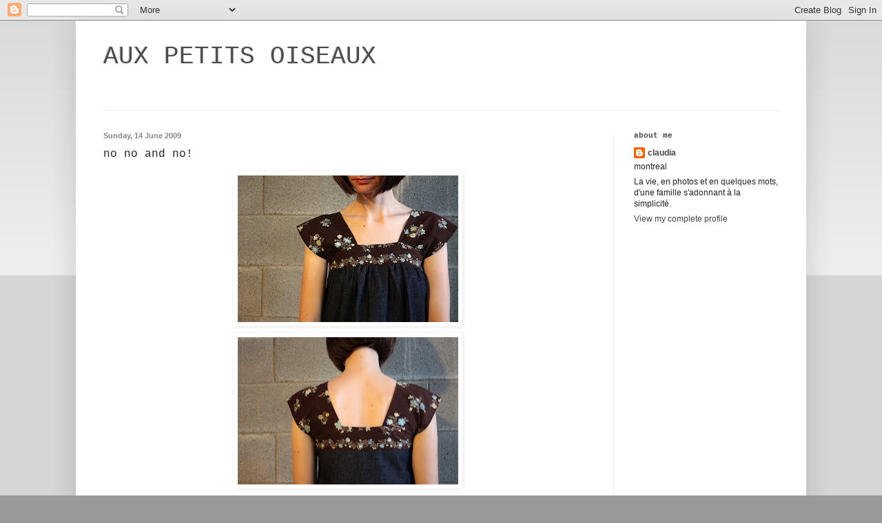

--- FILE ---
content_type: text/html; charset=UTF-8
request_url: https://auxpetitsoiseaux.blogspot.com/2009/06/no-no-and-no.html?showComment=1257994792339
body_size: 13931
content:
<!DOCTYPE html>
<html class='v2' dir='ltr' lang='en-GB'>
<head>
<link href='https://www.blogger.com/static/v1/widgets/335934321-css_bundle_v2.css' rel='stylesheet' type='text/css'/>
<meta content='width=1100' name='viewport'/>
<meta content='text/html; charset=UTF-8' http-equiv='Content-Type'/>
<meta content='blogger' name='generator'/>
<link href='https://auxpetitsoiseaux.blogspot.com/favicon.ico' rel='icon' type='image/x-icon'/>
<link href='http://auxpetitsoiseaux.blogspot.com/2009/06/no-no-and-no.html' rel='canonical'/>
<link rel="alternate" type="application/atom+xml" title="AUX PETITS OISEAUX - Atom" href="https://auxpetitsoiseaux.blogspot.com/feeds/posts/default" />
<link rel="alternate" type="application/rss+xml" title="AUX PETITS OISEAUX - RSS" href="https://auxpetitsoiseaux.blogspot.com/feeds/posts/default?alt=rss" />
<link rel="service.post" type="application/atom+xml" title="AUX PETITS OISEAUX - Atom" href="https://www.blogger.com/feeds/6788067537879713934/posts/default" />

<link rel="alternate" type="application/atom+xml" title="AUX PETITS OISEAUX - Atom" href="https://auxpetitsoiseaux.blogspot.com/feeds/3400634793344177849/comments/default" />
<!--Can't find substitution for tag [blog.ieCssRetrofitLinks]-->
<link href='https://blogger.googleusercontent.com/img/b/R29vZ2xl/AVvXsEguDiBoh_9JDf718CMWTFRpDL5s1DeWg-tdE8mejLJ9CUOrZfcTGEAEpomtQlZMaX75UfxFhd3c5tJCmK0Qb8zP1BfTJjJVm3O9_TP09-PJQIl8plOsUJL7-uuqxxhpRY8SPmEa84od9Qc/s320/3625888358_f6607446c1.jpg' rel='image_src'/>
<meta content='http://auxpetitsoiseaux.blogspot.com/2009/06/no-no-and-no.html' property='og:url'/>
<meta content='no no and no!' property='og:title'/>
<meta content='Why can&#39;t I remember that doing too many things at the same time is not necessarily a good thing.  I start a new job in 1 week (eco-friendly...' property='og:description'/>
<meta content='https://blogger.googleusercontent.com/img/b/R29vZ2xl/AVvXsEguDiBoh_9JDf718CMWTFRpDL5s1DeWg-tdE8mejLJ9CUOrZfcTGEAEpomtQlZMaX75UfxFhd3c5tJCmK0Qb8zP1BfTJjJVm3O9_TP09-PJQIl8plOsUJL7-uuqxxhpRY8SPmEa84od9Qc/w1200-h630-p-k-no-nu/3625888358_f6607446c1.jpg' property='og:image'/>
<title>AUX PETITS OISEAUX: no no and no!</title>
<style id='page-skin-1' type='text/css'><!--
/*
-----------------------------------------------
Blogger Template Style
Name:     Simple
Designer: Blogger
URL:      www.blogger.com
----------------------------------------------- */
/* Content
----------------------------------------------- */
body {
font: normal normal 12px 'Trebuchet MS', Trebuchet, sans-serif;
color: #222222;
background: #999999 none repeat scroll top left;
padding: 0 40px 40px 40px;
}
html body .region-inner {
min-width: 0;
max-width: 100%;
width: auto;
}
h2 {
font-size: 22px;
}
a:link {
text-decoration:none;
color: #444444;
}
a:visited {
text-decoration:none;
color: #888888;
}
a:hover {
text-decoration:underline;
color: #000000;
}
.body-fauxcolumn-outer .fauxcolumn-inner {
background: transparent url(https://resources.blogblog.com/blogblog/data/1kt/simple/body_gradient_tile_light.png) repeat scroll top left;
_background-image: none;
}
.body-fauxcolumn-outer .cap-top {
position: absolute;
z-index: 1;
height: 400px;
width: 100%;
}
.body-fauxcolumn-outer .cap-top .cap-left {
width: 100%;
background: transparent url(https://resources.blogblog.com/blogblog/data/1kt/simple/gradients_light.png) repeat-x scroll top left;
_background-image: none;
}
.content-outer {
-moz-box-shadow: 0 0 40px rgba(0, 0, 0, .15);
-webkit-box-shadow: 0 0 5px rgba(0, 0, 0, .15);
-goog-ms-box-shadow: 0 0 10px #333333;
box-shadow: 0 0 40px rgba(0, 0, 0, .15);
margin-bottom: 1px;
}
.content-inner {
padding: 10px 10px;
}
.content-inner {
background-color: #ffffff;
}
/* Header
----------------------------------------------- */
.header-outer {
background: transparent none repeat-x scroll 0 -400px;
_background-image: none;
}
.Header h1 {
font: normal normal 36px 'Courier New', Courier, FreeMono, monospace;
color: #4c4c4c;
text-shadow: -1px -1px 1px rgba(0, 0, 0, .2);
}
.Header h1 a {
color: #4c4c4c;
}
.Header .description {
font-size: 140%;
color: #888888;
}
.header-inner .Header .titlewrapper {
padding: 22px 30px;
}
.header-inner .Header .descriptionwrapper {
padding: 0 30px;
}
/* Tabs
----------------------------------------------- */
.tabs-inner .section:first-child {
border-top: 1px solid #eeeeee;
}
.tabs-inner .section:first-child ul {
margin-top: -1px;
border-top: 1px solid #eeeeee;
border-left: 0 solid #eeeeee;
border-right: 0 solid #eeeeee;
}
.tabs-inner .widget ul {
background: #f5f5f5 url(https://resources.blogblog.com/blogblog/data/1kt/simple/gradients_light.png) repeat-x scroll 0 -800px;
_background-image: none;
border-bottom: 1px solid #eeeeee;
margin-top: 0;
margin-left: -30px;
margin-right: -30px;
}
.tabs-inner .widget li a {
display: inline-block;
padding: .6em 1em;
font: normal normal 14px 'Courier New', Courier, FreeMono, monospace;
color: #999999;
border-left: 1px solid #ffffff;
border-right: 1px solid #eeeeee;
}
.tabs-inner .widget li:first-child a {
border-left: none;
}
.tabs-inner .widget li.selected a, .tabs-inner .widget li a:hover {
color: #000000;
background-color: #eeeeee;
text-decoration: none;
}
/* Columns
----------------------------------------------- */
.main-outer {
border-top: 0 solid #eeeeee;
}
.fauxcolumn-left-outer .fauxcolumn-inner {
border-right: 1px solid #eeeeee;
}
.fauxcolumn-right-outer .fauxcolumn-inner {
border-left: 1px solid #eeeeee;
}
/* Headings
----------------------------------------------- */
div.widget > h2,
div.widget h2.title {
margin: 0 0 1em 0;
font: normal bold 11px 'Courier New', Courier, FreeMono, monospace;
color: #444444;
}
/* Widgets
----------------------------------------------- */
.widget .zippy {
color: #999999;
text-shadow: 2px 2px 1px rgba(0, 0, 0, .1);
}
.widget .popular-posts ul {
list-style: none;
}
/* Posts
----------------------------------------------- */
h2.date-header {
font: normal bold 11px Arial, Tahoma, Helvetica, FreeSans, sans-serif;
}
.date-header span {
background-color: transparent;
color: #888888;
padding: inherit;
letter-spacing: inherit;
margin: inherit;
}
.main-inner {
padding-top: 30px;
padding-bottom: 30px;
}
.main-inner .column-center-inner {
padding: 0 15px;
}
.main-inner .column-center-inner .section {
margin: 0 15px;
}
.post {
margin: 0 0 25px 0;
}
h3.post-title, .comments h4 {
font: normal normal 16px 'Courier New', Courier, FreeMono, monospace;
margin: .75em 0 0;
}
.post-body {
font-size: 110%;
line-height: 1.4;
position: relative;
}
.post-body img, .post-body .tr-caption-container, .Profile img, .Image img,
.BlogList .item-thumbnail img {
padding: 2px;
background: #ffffff;
border: 1px solid #ffffff;
-moz-box-shadow: 1px 1px 5px rgba(0, 0, 0, .1);
-webkit-box-shadow: 1px 1px 5px rgba(0, 0, 0, .1);
box-shadow: 1px 1px 5px rgba(0, 0, 0, .1);
}
.post-body img, .post-body .tr-caption-container {
padding: 5px;
}
.post-body .tr-caption-container {
color: #222222;
}
.post-body .tr-caption-container img {
padding: 0;
background: transparent;
border: none;
-moz-box-shadow: 0 0 0 rgba(0, 0, 0, .1);
-webkit-box-shadow: 0 0 0 rgba(0, 0, 0, .1);
box-shadow: 0 0 0 rgba(0, 0, 0, .1);
}
.post-header {
margin: 0 0 1.5em;
line-height: 1.6;
font-size: 90%;
}
.post-footer {
margin: 20px -2px 0;
padding: 5px 10px;
color: #666666;
background-color: #f9f9f9;
border-bottom: 1px solid #eeeeee;
line-height: 1.6;
font-size: 90%;
}
#comments .comment-author {
padding-top: 1.5em;
border-top: 1px solid #eeeeee;
background-position: 0 1.5em;
}
#comments .comment-author:first-child {
padding-top: 0;
border-top: none;
}
.avatar-image-container {
margin: .2em 0 0;
}
#comments .avatar-image-container img {
border: 1px solid #ffffff;
}
/* Comments
----------------------------------------------- */
.comments .comments-content .icon.blog-author {
background-repeat: no-repeat;
background-image: url([data-uri]);
}
.comments .comments-content .loadmore a {
border-top: 1px solid #999999;
border-bottom: 1px solid #999999;
}
.comments .comment-thread.inline-thread {
background-color: #f9f9f9;
}
.comments .continue {
border-top: 2px solid #999999;
}
/* Accents
---------------------------------------------- */
.section-columns td.columns-cell {
border-left: 1px solid #eeeeee;
}
.blog-pager {
background: transparent none no-repeat scroll top center;
}
.blog-pager-older-link, .home-link,
.blog-pager-newer-link {
background-color: #ffffff;
padding: 5px;
}
.footer-outer {
border-top: 0 dashed #bbbbbb;
}
/* Mobile
----------------------------------------------- */
body.mobile  {
background-size: auto;
}
.mobile .body-fauxcolumn-outer {
background: transparent none repeat scroll top left;
}
.mobile .body-fauxcolumn-outer .cap-top {
background-size: 100% auto;
}
.mobile .content-outer {
-webkit-box-shadow: 0 0 3px rgba(0, 0, 0, .15);
box-shadow: 0 0 3px rgba(0, 0, 0, .15);
}
.mobile .tabs-inner .widget ul {
margin-left: 0;
margin-right: 0;
}
.mobile .post {
margin: 0;
}
.mobile .main-inner .column-center-inner .section {
margin: 0;
}
.mobile .date-header span {
padding: 0.1em 10px;
margin: 0 -10px;
}
.mobile h3.post-title {
margin: 0;
}
.mobile .blog-pager {
background: transparent none no-repeat scroll top center;
}
.mobile .footer-outer {
border-top: none;
}
.mobile .main-inner, .mobile .footer-inner {
background-color: #ffffff;
}
.mobile-index-contents {
color: #222222;
}
.mobile-link-button {
background-color: #444444;
}
.mobile-link-button a:link, .mobile-link-button a:visited {
color: #ffffff;
}
.mobile .tabs-inner .section:first-child {
border-top: none;
}
.mobile .tabs-inner .PageList .widget-content {
background-color: #eeeeee;
color: #000000;
border-top: 1px solid #eeeeee;
border-bottom: 1px solid #eeeeee;
}
.mobile .tabs-inner .PageList .widget-content .pagelist-arrow {
border-left: 1px solid #eeeeee;
}

--></style>
<style id='template-skin-1' type='text/css'><!--
body {
min-width: 1060px;
}
.content-outer, .content-fauxcolumn-outer, .region-inner {
min-width: 1060px;
max-width: 1060px;
_width: 1060px;
}
.main-inner .columns {
padding-left: 0px;
padding-right: 270px;
}
.main-inner .fauxcolumn-center-outer {
left: 0px;
right: 270px;
/* IE6 does not respect left and right together */
_width: expression(this.parentNode.offsetWidth -
parseInt("0px") -
parseInt("270px") + 'px');
}
.main-inner .fauxcolumn-left-outer {
width: 0px;
}
.main-inner .fauxcolumn-right-outer {
width: 270px;
}
.main-inner .column-left-outer {
width: 0px;
right: 100%;
margin-left: -0px;
}
.main-inner .column-right-outer {
width: 270px;
margin-right: -270px;
}
#layout {
min-width: 0;
}
#layout .content-outer {
min-width: 0;
width: 800px;
}
#layout .region-inner {
min-width: 0;
width: auto;
}
body#layout div.add_widget {
padding: 8px;
}
body#layout div.add_widget a {
margin-left: 32px;
}
--></style>
<link href='https://www.blogger.com/dyn-css/authorization.css?targetBlogID=6788067537879713934&amp;zx=7a4d7f56-f1dc-4c55-93f7-64efb1866b75' media='none' onload='if(media!=&#39;all&#39;)media=&#39;all&#39;' rel='stylesheet'/><noscript><link href='https://www.blogger.com/dyn-css/authorization.css?targetBlogID=6788067537879713934&amp;zx=7a4d7f56-f1dc-4c55-93f7-64efb1866b75' rel='stylesheet'/></noscript>
<meta name='google-adsense-platform-account' content='ca-host-pub-1556223355139109'/>
<meta name='google-adsense-platform-domain' content='blogspot.com'/>

</head>
<body class='loading variant-pale'>
<div class='navbar section' id='navbar' name='Navbar'><div class='widget Navbar' data-version='1' id='Navbar1'><script type="text/javascript">
    function setAttributeOnload(object, attribute, val) {
      if(window.addEventListener) {
        window.addEventListener('load',
          function(){ object[attribute] = val; }, false);
      } else {
        window.attachEvent('onload', function(){ object[attribute] = val; });
      }
    }
  </script>
<div id="navbar-iframe-container"></div>
<script type="text/javascript" src="https://apis.google.com/js/platform.js"></script>
<script type="text/javascript">
      gapi.load("gapi.iframes:gapi.iframes.style.bubble", function() {
        if (gapi.iframes && gapi.iframes.getContext) {
          gapi.iframes.getContext().openChild({
              url: 'https://www.blogger.com/navbar/6788067537879713934?po\x3d3400634793344177849\x26origin\x3dhttps://auxpetitsoiseaux.blogspot.com',
              where: document.getElementById("navbar-iframe-container"),
              id: "navbar-iframe"
          });
        }
      });
    </script><script type="text/javascript">
(function() {
var script = document.createElement('script');
script.type = 'text/javascript';
script.src = '//pagead2.googlesyndication.com/pagead/js/google_top_exp.js';
var head = document.getElementsByTagName('head')[0];
if (head) {
head.appendChild(script);
}})();
</script>
</div></div>
<div class='body-fauxcolumns'>
<div class='fauxcolumn-outer body-fauxcolumn-outer'>
<div class='cap-top'>
<div class='cap-left'></div>
<div class='cap-right'></div>
</div>
<div class='fauxborder-left'>
<div class='fauxborder-right'></div>
<div class='fauxcolumn-inner'>
</div>
</div>
<div class='cap-bottom'>
<div class='cap-left'></div>
<div class='cap-right'></div>
</div>
</div>
</div>
<div class='content'>
<div class='content-fauxcolumns'>
<div class='fauxcolumn-outer content-fauxcolumn-outer'>
<div class='cap-top'>
<div class='cap-left'></div>
<div class='cap-right'></div>
</div>
<div class='fauxborder-left'>
<div class='fauxborder-right'></div>
<div class='fauxcolumn-inner'>
</div>
</div>
<div class='cap-bottom'>
<div class='cap-left'></div>
<div class='cap-right'></div>
</div>
</div>
</div>
<div class='content-outer'>
<div class='content-cap-top cap-top'>
<div class='cap-left'></div>
<div class='cap-right'></div>
</div>
<div class='fauxborder-left content-fauxborder-left'>
<div class='fauxborder-right content-fauxborder-right'></div>
<div class='content-inner'>
<header>
<div class='header-outer'>
<div class='header-cap-top cap-top'>
<div class='cap-left'></div>
<div class='cap-right'></div>
</div>
<div class='fauxborder-left header-fauxborder-left'>
<div class='fauxborder-right header-fauxborder-right'></div>
<div class='region-inner header-inner'>
<div class='header section' id='header' name='Header'><div class='widget Header' data-version='1' id='Header1'>
<div id='header-inner'>
<div class='titlewrapper'>
<h1 class='title'>
<a href='https://auxpetitsoiseaux.blogspot.com/'>
AUX PETITS OISEAUX
</a>
</h1>
</div>
<div class='descriptionwrapper'>
<p class='description'><span>
</span></p>
</div>
</div>
</div></div>
</div>
</div>
<div class='header-cap-bottom cap-bottom'>
<div class='cap-left'></div>
<div class='cap-right'></div>
</div>
</div>
</header>
<div class='tabs-outer'>
<div class='tabs-cap-top cap-top'>
<div class='cap-left'></div>
<div class='cap-right'></div>
</div>
<div class='fauxborder-left tabs-fauxborder-left'>
<div class='fauxborder-right tabs-fauxborder-right'></div>
<div class='region-inner tabs-inner'>
<div class='tabs no-items section' id='crosscol' name='Cross-column'></div>
<div class='tabs no-items section' id='crosscol-overflow' name='Cross-Column 2'></div>
</div>
</div>
<div class='tabs-cap-bottom cap-bottom'>
<div class='cap-left'></div>
<div class='cap-right'></div>
</div>
</div>
<div class='main-outer'>
<div class='main-cap-top cap-top'>
<div class='cap-left'></div>
<div class='cap-right'></div>
</div>
<div class='fauxborder-left main-fauxborder-left'>
<div class='fauxborder-right main-fauxborder-right'></div>
<div class='region-inner main-inner'>
<div class='columns fauxcolumns'>
<div class='fauxcolumn-outer fauxcolumn-center-outer'>
<div class='cap-top'>
<div class='cap-left'></div>
<div class='cap-right'></div>
</div>
<div class='fauxborder-left'>
<div class='fauxborder-right'></div>
<div class='fauxcolumn-inner'>
</div>
</div>
<div class='cap-bottom'>
<div class='cap-left'></div>
<div class='cap-right'></div>
</div>
</div>
<div class='fauxcolumn-outer fauxcolumn-left-outer'>
<div class='cap-top'>
<div class='cap-left'></div>
<div class='cap-right'></div>
</div>
<div class='fauxborder-left'>
<div class='fauxborder-right'></div>
<div class='fauxcolumn-inner'>
</div>
</div>
<div class='cap-bottom'>
<div class='cap-left'></div>
<div class='cap-right'></div>
</div>
</div>
<div class='fauxcolumn-outer fauxcolumn-right-outer'>
<div class='cap-top'>
<div class='cap-left'></div>
<div class='cap-right'></div>
</div>
<div class='fauxborder-left'>
<div class='fauxborder-right'></div>
<div class='fauxcolumn-inner'>
</div>
</div>
<div class='cap-bottom'>
<div class='cap-left'></div>
<div class='cap-right'></div>
</div>
</div>
<!-- corrects IE6 width calculation -->
<div class='columns-inner'>
<div class='column-center-outer'>
<div class='column-center-inner'>
<div class='main section' id='main' name='Main'><div class='widget Blog' data-version='1' id='Blog1'>
<div class='blog-posts hfeed'>

          <div class="date-outer">
        
<h2 class='date-header'><span>Sunday, 14 June 2009</span></h2>

          <div class="date-posts">
        
<div class='post-outer'>
<div class='post hentry uncustomized-post-template' itemprop='blogPost' itemscope='itemscope' itemtype='http://schema.org/BlogPosting'>
<meta content='https://blogger.googleusercontent.com/img/b/R29vZ2xl/AVvXsEguDiBoh_9JDf718CMWTFRpDL5s1DeWg-tdE8mejLJ9CUOrZfcTGEAEpomtQlZMaX75UfxFhd3c5tJCmK0Qb8zP1BfTJjJVm3O9_TP09-PJQIl8plOsUJL7-uuqxxhpRY8SPmEa84od9Qc/s320/3625888358_f6607446c1.jpg' itemprop='image_url'/>
<meta content='6788067537879713934' itemprop='blogId'/>
<meta content='3400634793344177849' itemprop='postId'/>
<a name='3400634793344177849'></a>
<h3 class='post-title entry-title' itemprop='name'>
no no and no!
</h3>
<div class='post-header'>
<div class='post-header-line-1'></div>
</div>
<div class='post-body entry-content' id='post-body-3400634793344177849' itemprop='description articleBody'>
<a href="https://blogger.googleusercontent.com/img/b/R29vZ2xl/AVvXsEguDiBoh_9JDf718CMWTFRpDL5s1DeWg-tdE8mejLJ9CUOrZfcTGEAEpomtQlZMaX75UfxFhd3c5tJCmK0Qb8zP1BfTJjJVm3O9_TP09-PJQIl8plOsUJL7-uuqxxhpRY8SPmEa84od9Qc/s1600-h/3625888358_f6607446c1.jpg" onblur="try {parent.deselectBloggerImageGracefully();} catch(e) {}"><img alt="" border="0" id="BLOGGER_PHOTO_ID_5347335692671421954" src="https://blogger.googleusercontent.com/img/b/R29vZ2xl/AVvXsEguDiBoh_9JDf718CMWTFRpDL5s1DeWg-tdE8mejLJ9CUOrZfcTGEAEpomtQlZMaX75UfxFhd3c5tJCmK0Qb8zP1BfTJjJVm3O9_TP09-PJQIl8plOsUJL7-uuqxxhpRY8SPmEa84od9Qc/s320/3625888358_f6607446c1.jpg" style="margin: 0px auto 10px; display: block; text-align: center; cursor: pointer; width: 320px; height: 213px;" /></a><a href="https://blogger.googleusercontent.com/img/b/R29vZ2xl/AVvXsEhE29cnVNNSkWOcJOmnX36r7JxvPDzFUwM4JNujPqR7JbBkPdEPZg_wwHOA81KkxYq0yoFSmdY8ptYb7RR5yyig4WTorghfNA7Rgzygs8R0ATIeZfpDCtMMapPHBBSMoPqkv5EJbeZP2xU/s1600-h/3625888380_51cbc3860f_b.jpg" onblur="try {parent.deselectBloggerImageGracefully();} catch(e) {}"><img alt="" border="0" id="BLOGGER_PHOTO_ID_5347335797489976930" src="https://blogger.googleusercontent.com/img/b/R29vZ2xl/AVvXsEhE29cnVNNSkWOcJOmnX36r7JxvPDzFUwM4JNujPqR7JbBkPdEPZg_wwHOA81KkxYq0yoFSmdY8ptYb7RR5yyig4WTorghfNA7Rgzygs8R0ATIeZfpDCtMMapPHBBSMoPqkv5EJbeZP2xU/s320/3625888380_51cbc3860f_b.jpg" style="margin: 0px auto 10px; display: block; text-align: center; cursor: pointer; width: 320px; height: 214px;" /></a>Why can't I remember that doing too many things at the same time is not necessarily a good thing.  I start a new job in 1 week (eco-friendly event planner...I'm uber happy!) and I'm moving in a new condo in 2 weeks (hello...also uber happy!). So the "Oh, I should totally make clothes (I don't even know what I'm doing most of the time) and sell it on Etsy" is not a great idea! Instead, I will make clothes for me because, lets face it, it's important to look cute in front of new co-workers and neighbours! Have a lovely week :)<br /><br /><a href="https://blogger.googleusercontent.com/img/b/R29vZ2xl/AVvXsEii_ROt3175NX9G3iAQYU4DUksATj3AW3A0yOEt8qU4QbmZRxXLKfSgYq18Yh55s9LPlhJz0r6qblSMp1waifnJtbBSCh7KsG-qGozpUJuWvU1QP1OAuEWVAvkxMLooMC5NO5E05-f5YoA/s1600-h/3625888460_3782761bc0_b.jpg" onblur="try {parent.deselectBloggerImageGracefully();} catch(e) {}"><img alt="" border="0" id="BLOGGER_PHOTO_ID_5347335970194313378" src="https://blogger.googleusercontent.com/img/b/R29vZ2xl/AVvXsEii_ROt3175NX9G3iAQYU4DUksATj3AW3A0yOEt8qU4QbmZRxXLKfSgYq18Yh55s9LPlhJz0r6qblSMp1waifnJtbBSCh7KsG-qGozpUJuWvU1QP1OAuEWVAvkxMLooMC5NO5E05-f5YoA/s320/3625888460_3782761bc0_b.jpg" style="margin: 0px auto 10px; display: block; text-align: center; cursor: pointer; width: 214px; height: 320px;" /></a>
<div style='clear: both;'></div>
</div>
<div class='post-footer'>
<div class='post-footer-line post-footer-line-1'>
<span class='post-author vcard'>
Posted by
<span class='fn' itemprop='author' itemscope='itemscope' itemtype='http://schema.org/Person'>
<meta content='https://www.blogger.com/profile/02640989046358711652' itemprop='url'/>
<a class='g-profile' href='https://www.blogger.com/profile/02640989046358711652' rel='author' title='author profile'>
<span itemprop='name'>claudia</span>
</a>
</span>
</span>
<span class='post-timestamp'>
at
<meta content='http://auxpetitsoiseaux.blogspot.com/2009/06/no-no-and-no.html' itemprop='url'/>
<a class='timestamp-link' href='https://auxpetitsoiseaux.blogspot.com/2009/06/no-no-and-no.html' rel='bookmark' title='permanent link'><abbr class='published' itemprop='datePublished' title='2009-06-14T19:48:00-04:00'>19:48</abbr></a>
</span>
<span class='post-comment-link'>
</span>
<span class='post-icons'>
</span>
<div class='post-share-buttons goog-inline-block'>
</div>
</div>
<div class='post-footer-line post-footer-line-2'>
<span class='post-labels'>
</span>
</div>
<div class='post-footer-line post-footer-line-3'>
<span class='post-location'>
</span>
</div>
</div>
</div>
<div class='comments' id='comments'>
<a name='comments'></a>
<h4>32 comments:</h4>
<div id='Blog1_comments-block-wrapper'>
<dl class='' id='comments-block'>
<dt class='comment-author anon-comment-icon' id='c5461011484939972328'>
<a name='c5461011484939972328'></a>
Anonymous
said...
</dt>
<dd class='comment-body' id='Blog1_cmt-5461011484939972328'>
<p>
oh claudia!<br />this dress is so awesome!<br />and... i say... yes yes yes!  you make beautiful things for you!  it&#39;s so much more fun!<br />good luck with the new job... it sounds so great... and good luck with the move!  <br />(all the more reason to head north!)<br />have a great week lovely lady!
</p>
</dd>
<dd class='comment-footer'>
<span class='comment-timestamp'>
<a href='https://auxpetitsoiseaux.blogspot.com/2009/06/no-no-and-no.html?showComment=1245028397703#c5461011484939972328' title='comment permalink'>
14 June 2009 at 21:13
</a>
<span class='item-control blog-admin pid-1239787037'>
<a class='comment-delete' href='https://www.blogger.com/comment/delete/6788067537879713934/5461011484939972328' title='Delete Comment'>
<img src='https://resources.blogblog.com/img/icon_delete13.gif'/>
</a>
</span>
</span>
</dd>
<dt class='comment-author blogger-comment-icon' id='c82810830127987518'>
<a name='c82810830127987518'></a>
<a href='https://www.blogger.com/profile/16560665846881421679' rel='nofollow'>Di</a>
said...
</dt>
<dd class='comment-body' id='Blog1_cmt-82810830127987518'>
<p>
Great dress!! I am so glad you&#39;ve found a job - good luck with it! It sounds just up your street!
</p>
</dd>
<dd class='comment-footer'>
<span class='comment-timestamp'>
<a href='https://auxpetitsoiseaux.blogspot.com/2009/06/no-no-and-no.html?showComment=1245048817429#c82810830127987518' title='comment permalink'>
15 June 2009 at 02:53
</a>
<span class='item-control blog-admin pid-1069141572'>
<a class='comment-delete' href='https://www.blogger.com/comment/delete/6788067537879713934/82810830127987518' title='Delete Comment'>
<img src='https://resources.blogblog.com/img/icon_delete13.gif'/>
</a>
</span>
</span>
</dd>
<dt class='comment-author anon-comment-icon' id='c324896313857221266'>
<a name='c324896313857221266'></a>
<a href='http://sogirly.canalblog.com/' rel='nofollow'>sogirly</a>
said...
</dt>
<dd class='comment-body' id='Blog1_cmt-324896313857221266'>
<p>
What a nice dress !
</p>
</dd>
<dd class='comment-footer'>
<span class='comment-timestamp'>
<a href='https://auxpetitsoiseaux.blogspot.com/2009/06/no-no-and-no.html?showComment=1245048908011#c324896313857221266' title='comment permalink'>
15 June 2009 at 02:55
</a>
<span class='item-control blog-admin pid-1239787037'>
<a class='comment-delete' href='https://www.blogger.com/comment/delete/6788067537879713934/324896313857221266' title='Delete Comment'>
<img src='https://resources.blogblog.com/img/icon_delete13.gif'/>
</a>
</span>
</span>
</dd>
<dt class='comment-author blogger-comment-icon' id='c3446770734722526595'>
<a name='c3446770734722526595'></a>
<a href='https://www.blogger.com/profile/11723377593068712400' rel='nofollow'>Ali</a>
said...
</dt>
<dd class='comment-body' id='Blog1_cmt-3446770734722526595'>
<p>
And cute you certainly do look. Good luck with the new job. And I&#39;m sure the move will go great.
</p>
</dd>
<dd class='comment-footer'>
<span class='comment-timestamp'>
<a href='https://auxpetitsoiseaux.blogspot.com/2009/06/no-no-and-no.html?showComment=1245059894963#c3446770734722526595' title='comment permalink'>
15 June 2009 at 05:58
</a>
<span class='item-control blog-admin pid-925926371'>
<a class='comment-delete' href='https://www.blogger.com/comment/delete/6788067537879713934/3446770734722526595' title='Delete Comment'>
<img src='https://resources.blogblog.com/img/icon_delete13.gif'/>
</a>
</span>
</span>
</dd>
<dt class='comment-author blogger-comment-icon' id='c3287739621078997624'>
<a name='c3287739621078997624'></a>
<a href='https://www.blogger.com/profile/17465136896883390953' rel='nofollow'>Marina</a>
said...
</dt>
<dd class='comment-body' id='Blog1_cmt-3287739621078997624'>
<p>
Awesome dress Claudia.  I love it (and the last one you made as well, in the Nani Iro, I think?)
</p>
</dd>
<dd class='comment-footer'>
<span class='comment-timestamp'>
<a href='https://auxpetitsoiseaux.blogspot.com/2009/06/no-no-and-no.html?showComment=1245068082206#c3287739621078997624' title='comment permalink'>
15 June 2009 at 08:14
</a>
<span class='item-control blog-admin pid-1337190003'>
<a class='comment-delete' href='https://www.blogger.com/comment/delete/6788067537879713934/3287739621078997624' title='Delete Comment'>
<img src='https://resources.blogblog.com/img/icon_delete13.gif'/>
</a>
</span>
</span>
</dd>
<dt class='comment-author blogger-comment-icon' id='c4475348541825131662'>
<a name='c4475348541825131662'></a>
<a href='https://www.blogger.com/profile/12057986239127486856' rel='nofollow'>Not Available</a>
said...
</dt>
<dd class='comment-body' id='Blog1_cmt-4475348541825131662'>
<p>
I went home empty-handed yesterday after a depressing afternoon spent trying to find something adorable to wear this summer. That pic just confirmed my suspicions &#8212; I must make myself something. Cool pattern &#8212; love the colour you picked for the top part.<br /><br />Congrats on finding a cool job too &#8212; sounds right up your alley!
</p>
</dd>
<dd class='comment-footer'>
<span class='comment-timestamp'>
<a href='https://auxpetitsoiseaux.blogspot.com/2009/06/no-no-and-no.html?showComment=1245073246089#c4475348541825131662' title='comment permalink'>
15 June 2009 at 09:40
</a>
<span class='item-control blog-admin pid-353131974'>
<a class='comment-delete' href='https://www.blogger.com/comment/delete/6788067537879713934/4475348541825131662' title='Delete Comment'>
<img src='https://resources.blogblog.com/img/icon_delete13.gif'/>
</a>
</span>
</span>
</dd>
<dt class='comment-author blogger-comment-icon' id='c1506834289777728882'>
<a name='c1506834289777728882'></a>
<a href='https://www.blogger.com/profile/09469925687561484248' rel='nofollow'>sew nancy</a>
said...
</dt>
<dd class='comment-body' id='Blog1_cmt-1506834289777728882'>
<p>
yes, much more fun<br />love the dress too
</p>
</dd>
<dd class='comment-footer'>
<span class='comment-timestamp'>
<a href='https://auxpetitsoiseaux.blogspot.com/2009/06/no-no-and-no.html?showComment=1245075129190#c1506834289777728882' title='comment permalink'>
15 June 2009 at 10:12
</a>
<span class='item-control blog-admin pid-2088397799'>
<a class='comment-delete' href='https://www.blogger.com/comment/delete/6788067537879713934/1506834289777728882' title='Delete Comment'>
<img src='https://resources.blogblog.com/img/icon_delete13.gif'/>
</a>
</span>
</span>
</dd>
<dt class='comment-author blogger-comment-icon' id='c4976380949701715350'>
<a name='c4976380949701715350'></a>
<a href='https://www.blogger.com/profile/17388361939586915086' rel='nofollow'>Hannah Elise</a>
said...
</dt>
<dd class='comment-body' id='Blog1_cmt-4976380949701715350'>
<p>
Your new dress looks darling + good luck with the new job(it does sound fun)!
</p>
</dd>
<dd class='comment-footer'>
<span class='comment-timestamp'>
<a href='https://auxpetitsoiseaux.blogspot.com/2009/06/no-no-and-no.html?showComment=1245096209142#c4976380949701715350' title='comment permalink'>
15 June 2009 at 16:03
</a>
<span class='item-control blog-admin pid-146557929'>
<a class='comment-delete' href='https://www.blogger.com/comment/delete/6788067537879713934/4976380949701715350' title='Delete Comment'>
<img src='https://resources.blogblog.com/img/icon_delete13.gif'/>
</a>
</span>
</span>
</dd>
<dt class='comment-author anon-comment-icon' id='c5286363809766951041'>
<a name='c5286363809766951041'></a>
lina
said...
</dt>
<dd class='comment-body' id='Blog1_cmt-5286363809766951041'>
<p>
You look lovely in your new dress! You new job sounds awesome, enjoy your new life!
</p>
</dd>
<dd class='comment-footer'>
<span class='comment-timestamp'>
<a href='https://auxpetitsoiseaux.blogspot.com/2009/06/no-no-and-no.html?showComment=1245177851114#c5286363809766951041' title='comment permalink'>
16 June 2009 at 14:44
</a>
<span class='item-control blog-admin pid-1239787037'>
<a class='comment-delete' href='https://www.blogger.com/comment/delete/6788067537879713934/5286363809766951041' title='Delete Comment'>
<img src='https://resources.blogblog.com/img/icon_delete13.gif'/>
</a>
</span>
</span>
</dd>
<dt class='comment-author anon-comment-icon' id='c5676450175863512824'>
<a name='c5676450175863512824'></a>
Anonymous
said...
</dt>
<dd class='comment-body' id='Blog1_cmt-5676450175863512824'>
<p>
love love love the dress! super cute!
</p>
</dd>
<dd class='comment-footer'>
<span class='comment-timestamp'>
<a href='https://auxpetitsoiseaux.blogspot.com/2009/06/no-no-and-no.html?showComment=1245287760972#c5676450175863512824' title='comment permalink'>
17 June 2009 at 21:16
</a>
<span class='item-control blog-admin pid-1239787037'>
<a class='comment-delete' href='https://www.blogger.com/comment/delete/6788067537879713934/5676450175863512824' title='Delete Comment'>
<img src='https://resources.blogblog.com/img/icon_delete13.gif'/>
</a>
</span>
</span>
</dd>
<dt class='comment-author anon-comment-icon' id='c6239100378047617532'>
<a name='c6239100378047617532'></a>
Anonymous
said...
</dt>
<dd class='comment-body' id='Blog1_cmt-6239100378047617532'>
<p>
very cute dress, good luck with your new job and moving!
</p>
</dd>
<dd class='comment-footer'>
<span class='comment-timestamp'>
<a href='https://auxpetitsoiseaux.blogspot.com/2009/06/no-no-and-no.html?showComment=1245312831159#c6239100378047617532' title='comment permalink'>
18 June 2009 at 04:13
</a>
<span class='item-control blog-admin pid-1239787037'>
<a class='comment-delete' href='https://www.blogger.com/comment/delete/6788067537879713934/6239100378047617532' title='Delete Comment'>
<img src='https://resources.blogblog.com/img/icon_delete13.gif'/>
</a>
</span>
</span>
</dd>
<dt class='comment-author blogger-comment-icon' id='c1798479603337319826'>
<a name='c1798479603337319826'></a>
<a href='https://www.blogger.com/profile/14864738481827087777' rel='nofollow'>Liz</a>
said...
</dt>
<dd class='comment-body' id='Blog1_cmt-1798479603337319826'>
<p>
You are sure to wow them in clothes like that!
</p>
</dd>
<dd class='comment-footer'>
<span class='comment-timestamp'>
<a href='https://auxpetitsoiseaux.blogspot.com/2009/06/no-no-and-no.html?showComment=1245424691280#c1798479603337319826' title='comment permalink'>
19 June 2009 at 11:18
</a>
<span class='item-control blog-admin pid-681982822'>
<a class='comment-delete' href='https://www.blogger.com/comment/delete/6788067537879713934/1798479603337319826' title='Delete Comment'>
<img src='https://resources.blogblog.com/img/icon_delete13.gif'/>
</a>
</span>
</span>
</dd>
<dt class='comment-author blogger-comment-icon' id='c3072335790258725794'>
<a name='c3072335790258725794'></a>
<a href='https://www.blogger.com/profile/13853358217997694203' rel='nofollow'>Rachel</a>
said...
</dt>
<dd class='comment-body' id='Blog1_cmt-3072335790258725794'>
<p>
Such a cute dress!
</p>
</dd>
<dd class='comment-footer'>
<span class='comment-timestamp'>
<a href='https://auxpetitsoiseaux.blogspot.com/2009/06/no-no-and-no.html?showComment=1245777439500#c3072335790258725794' title='comment permalink'>
23 June 2009 at 13:17
</a>
<span class='item-control blog-admin pid-36408329'>
<a class='comment-delete' href='https://www.blogger.com/comment/delete/6788067537879713934/3072335790258725794' title='Delete Comment'>
<img src='https://resources.blogblog.com/img/icon_delete13.gif'/>
</a>
</span>
</span>
</dd>
<dt class='comment-author blogger-comment-icon' id='c8098202741810229248'>
<a name='c8098202741810229248'></a>
<a href='https://www.blogger.com/profile/17274259856710507938' rel='nofollow'>Bridget</a>
said...
</dt>
<dd class='comment-body' id='Blog1_cmt-8098202741810229248'>
<p>
congrats on the new job!!! and the lovely new dress!
</p>
</dd>
<dd class='comment-footer'>
<span class='comment-timestamp'>
<a href='https://auxpetitsoiseaux.blogspot.com/2009/06/no-no-and-no.html?showComment=1246339888672#c8098202741810229248' title='comment permalink'>
30 June 2009 at 01:31
</a>
<span class='item-control blog-admin pid-1631921794'>
<a class='comment-delete' href='https://www.blogger.com/comment/delete/6788067537879713934/8098202741810229248' title='Delete Comment'>
<img src='https://resources.blogblog.com/img/icon_delete13.gif'/>
</a>
</span>
</span>
</dd>
<dt class='comment-author blogger-comment-icon' id='c5785503546396137841'>
<a name='c5785503546396137841'></a>
<a href='https://www.blogger.com/profile/04311209222159527615' rel='nofollow'>Diana</a>
said...
</dt>
<dd class='comment-body' id='Blog1_cmt-5785503546396137841'>
<p>
Its beautiful!! Congrat on the new job!!
</p>
</dd>
<dd class='comment-footer'>
<span class='comment-timestamp'>
<a href='https://auxpetitsoiseaux.blogspot.com/2009/06/no-no-and-no.html?showComment=1247336206408#c5785503546396137841' title='comment permalink'>
11 July 2009 at 14:16
</a>
<span class='item-control blog-admin pid-1334716579'>
<a class='comment-delete' href='https://www.blogger.com/comment/delete/6788067537879713934/5785503546396137841' title='Delete Comment'>
<img src='https://resources.blogblog.com/img/icon_delete13.gif'/>
</a>
</span>
</span>
</dd>
<dt class='comment-author blogger-comment-icon' id='c2121898647058361274'>
<a name='c2121898647058361274'></a>
<a href='https://www.blogger.com/profile/03228571553278699356' rel='nofollow'>Brittney Dunn</a>
said...
</dt>
<dd class='comment-body' id='Blog1_cmt-2121898647058361274'>
<p>
I really love the fabrics you chose. And the dress is such a sweet shape.
</p>
</dd>
<dd class='comment-footer'>
<span class='comment-timestamp'>
<a href='https://auxpetitsoiseaux.blogspot.com/2009/06/no-no-and-no.html?showComment=1247869435647#c2121898647058361274' title='comment permalink'>
17 July 2009 at 18:23
</a>
<span class='item-control blog-admin pid-67003426'>
<a class='comment-delete' href='https://www.blogger.com/comment/delete/6788067537879713934/2121898647058361274' title='Delete Comment'>
<img src='https://resources.blogblog.com/img/icon_delete13.gif'/>
</a>
</span>
</span>
</dd>
<dt class='comment-author anon-comment-icon' id='c8413699628222324889'>
<a name='c8413699628222324889'></a>
<a href='http://mimietnini.canalblog.com/' rel='nofollow'>Stéphanie</a>
said...
</dt>
<dd class='comment-body' id='Blog1_cmt-8413699628222324889'>
<p>
Oh !<br />Beautiful !
</p>
</dd>
<dd class='comment-footer'>
<span class='comment-timestamp'>
<a href='https://auxpetitsoiseaux.blogspot.com/2009/06/no-no-and-no.html?showComment=1248098052755#c8413699628222324889' title='comment permalink'>
20 July 2009 at 09:54
</a>
<span class='item-control blog-admin pid-1239787037'>
<a class='comment-delete' href='https://www.blogger.com/comment/delete/6788067537879713934/8413699628222324889' title='Delete Comment'>
<img src='https://resources.blogblog.com/img/icon_delete13.gif'/>
</a>
</span>
</span>
</dd>
<dt class='comment-author blogger-comment-icon' id='c7330469824438313288'>
<a name='c7330469824438313288'></a>
<a href='https://www.blogger.com/profile/13651796032978003764' rel='nofollow'>Cristin</a>
said...
</dt>
<dd class='comment-body' id='Blog1_cmt-7330469824438313288'>
<p>
Yay for new jobs and new dresses!  LOVE that dress - what pattern is it?  Or maybe its your own?  ;-)
</p>
</dd>
<dd class='comment-footer'>
<span class='comment-timestamp'>
<a href='https://auxpetitsoiseaux.blogspot.com/2009/06/no-no-and-no.html?showComment=1248293557383#c7330469824438313288' title='comment permalink'>
22 July 2009 at 16:12
</a>
<span class='item-control blog-admin pid-2103790882'>
<a class='comment-delete' href='https://www.blogger.com/comment/delete/6788067537879713934/7330469824438313288' title='Delete Comment'>
<img src='https://resources.blogblog.com/img/icon_delete13.gif'/>
</a>
</span>
</span>
</dd>
<dt class='comment-author blogger-comment-icon' id='c2758085642676967241'>
<a name='c2758085642676967241'></a>
<a href='https://www.blogger.com/profile/18121033486362358917' rel='nofollow'>andrea creates</a>
said...
</dt>
<dd class='comment-body' id='Blog1_cmt-2758085642676967241'>
<p>
That is a really cute dress!
</p>
</dd>
<dd class='comment-footer'>
<span class='comment-timestamp'>
<a href='https://auxpetitsoiseaux.blogspot.com/2009/06/no-no-and-no.html?showComment=1249129392510#c2758085642676967241' title='comment permalink'>
1 August 2009 at 08:23
</a>
<span class='item-control blog-admin pid-132202930'>
<a class='comment-delete' href='https://www.blogger.com/comment/delete/6788067537879713934/2758085642676967241' title='Delete Comment'>
<img src='https://resources.blogblog.com/img/icon_delete13.gif'/>
</a>
</span>
</span>
</dd>
<dt class='comment-author blogger-comment-icon' id='c2298770050031753196'>
<a name='c2298770050031753196'></a>
<a href='https://www.blogger.com/profile/10061342513632102748' rel='nofollow'>Jennifer</a>
said...
</dt>
<dd class='comment-body' id='Blog1_cmt-2298770050031753196'>
<p>
Oh Claudia -- how I miss your posts. Come back to us :)
</p>
</dd>
<dd class='comment-footer'>
<span class='comment-timestamp'>
<a href='https://auxpetitsoiseaux.blogspot.com/2009/06/no-no-and-no.html?showComment=1250060149995#c2298770050031753196' title='comment permalink'>
12 August 2009 at 02:55
</a>
<span class='item-control blog-admin pid-258939275'>
<a class='comment-delete' href='https://www.blogger.com/comment/delete/6788067537879713934/2298770050031753196' title='Delete Comment'>
<img src='https://resources.blogblog.com/img/icon_delete13.gif'/>
</a>
</span>
</span>
</dd>
<dt class='comment-author anon-comment-icon' id='c1824552691712080538'>
<a name='c1824552691712080538'></a>
<a href='http://cashadvance.com.au/' rel='nofollow'>cash advance today</a>
said...
</dt>
<dd class='comment-body' id='Blog1_cmt-1824552691712080538'>
<p>
This is such a very fabulous dress!!! I love its style and color combination. Amazing!!!
</p>
</dd>
<dd class='comment-footer'>
<span class='comment-timestamp'>
<a href='https://auxpetitsoiseaux.blogspot.com/2009/06/no-no-and-no.html?showComment=1250765983691#c1824552691712080538' title='comment permalink'>
20 August 2009 at 06:59
</a>
<span class='item-control blog-admin pid-1239787037'>
<a class='comment-delete' href='https://www.blogger.com/comment/delete/6788067537879713934/1824552691712080538' title='Delete Comment'>
<img src='https://resources.blogblog.com/img/icon_delete13.gif'/>
</a>
</span>
</span>
</dd>
<dt class='comment-author blogger-comment-icon' id='c9014996173994529755'>
<a name='c9014996173994529755'></a>
<a href='https://www.blogger.com/profile/13611577748759825042' rel='nofollow'>Sweet Chic</a>
said...
</dt>
<dd class='comment-body' id='Blog1_cmt-9014996173994529755'>
<p>
It&#180;s soo sweet!!!<br /><br />Good luck on the new job and new house<br /><br />A chic wish
</p>
</dd>
<dd class='comment-footer'>
<span class='comment-timestamp'>
<a href='https://auxpetitsoiseaux.blogspot.com/2009/06/no-no-and-no.html?showComment=1251141816992#c9014996173994529755' title='comment permalink'>
24 August 2009 at 15:23
</a>
<span class='item-control blog-admin pid-1624857867'>
<a class='comment-delete' href='https://www.blogger.com/comment/delete/6788067537879713934/9014996173994529755' title='Delete Comment'>
<img src='https://resources.blogblog.com/img/icon_delete13.gif'/>
</a>
</span>
</span>
</dd>
<dt class='comment-author anon-comment-icon' id='c8156641758001990598'>
<a name='c8156641758001990598'></a>
Anonymous
said...
</dt>
<dd class='comment-body' id='Blog1_cmt-8156641758001990598'>
<p>
I can&#39;t find you on etsy?
</p>
</dd>
<dd class='comment-footer'>
<span class='comment-timestamp'>
<a href='https://auxpetitsoiseaux.blogspot.com/2009/06/no-no-and-no.html?showComment=1253146013117#c8156641758001990598' title='comment permalink'>
16 September 2009 at 20:06
</a>
<span class='item-control blog-admin pid-1239787037'>
<a class='comment-delete' href='https://www.blogger.com/comment/delete/6788067537879713934/8156641758001990598' title='Delete Comment'>
<img src='https://resources.blogblog.com/img/icon_delete13.gif'/>
</a>
</span>
</span>
</dd>
<dt class='comment-author anon-comment-icon' id='c4862813347152722955'>
<a name='c4862813347152722955'></a>
Anonymous
said...
</dt>
<dd class='comment-body' id='Blog1_cmt-4862813347152722955'>
<p>
That&#39;s a lovely dress. Congratulations on the new job and new condo!
</p>
</dd>
<dd class='comment-footer'>
<span class='comment-timestamp'>
<a href='https://auxpetitsoiseaux.blogspot.com/2009/06/no-no-and-no.html?showComment=1255023929205#c4862813347152722955' title='comment permalink'>
8 October 2009 at 13:45
</a>
<span class='item-control blog-admin pid-1239787037'>
<a class='comment-delete' href='https://www.blogger.com/comment/delete/6788067537879713934/4862813347152722955' title='Delete Comment'>
<img src='https://resources.blogblog.com/img/icon_delete13.gif'/>
</a>
</span>
</span>
</dd>
<dt class='comment-author blogger-comment-icon' id='c6748275666244800409'>
<a name='c6748275666244800409'></a>
<a href='https://www.blogger.com/profile/09521112479153552434' rel='nofollow'>emma wallace</a>
said...
</dt>
<dd class='comment-body' id='Blog1_cmt-6748275666244800409'>
<p>
What a cutie pie dress!  I love it.  And congratulations on your new job!  It sounds marvelous.<br /><br /><a href="http://www.msplinks.com/MDFodHRwOi8vaWFtZW1tYW11c2ljLmJsb2dzcG90LmNvbQ==" rel="nofollow">iamemmamusic.blogspot.com</a>
</p>
</dd>
<dd class='comment-footer'>
<span class='comment-timestamp'>
<a href='https://auxpetitsoiseaux.blogspot.com/2009/06/no-no-and-no.html?showComment=1257733122427#c6748275666244800409' title='comment permalink'>
8 November 2009 at 21:18
</a>
<span class='item-control blog-admin pid-837243488'>
<a class='comment-delete' href='https://www.blogger.com/comment/delete/6788067537879713934/6748275666244800409' title='Delete Comment'>
<img src='https://resources.blogblog.com/img/icon_delete13.gif'/>
</a>
</span>
</span>
</dd>
<dt class='comment-author blogger-comment-icon' id='c2095254353653627123'>
<a name='c2095254353653627123'></a>
<a href='https://www.blogger.com/profile/11761699710811601332' rel='nofollow'>Chickpea</a>
said...
</dt>
<dd class='comment-body' id='Blog1_cmt-2095254353653627123'>
<p>
Claudia, I was thinking of you today, are you OK?<br />It&#39;s always angst inducing when someone goes off line...
</p>
</dd>
<dd class='comment-footer'>
<span class='comment-timestamp'>
<a href='https://auxpetitsoiseaux.blogspot.com/2009/06/no-no-and-no.html?showComment=1257896915233#c2095254353653627123' title='comment permalink'>
10 November 2009 at 18:48
</a>
<span class='item-control blog-admin pid-356584543'>
<a class='comment-delete' href='https://www.blogger.com/comment/delete/6788067537879713934/2095254353653627123' title='Delete Comment'>
<img src='https://resources.blogblog.com/img/icon_delete13.gif'/>
</a>
</span>
</span>
</dd>
<dt class='comment-author anon-comment-icon' id='c2434891228303769484'>
<a name='c2434891228303769484'></a>
Anonymous
said...
</dt>
<dd class='comment-body' id='Blog1_cmt-2434891228303769484'>
<p>
I love it! Is that dress from a pattern?
</p>
</dd>
<dd class='comment-footer'>
<span class='comment-timestamp'>
<a href='https://auxpetitsoiseaux.blogspot.com/2009/06/no-no-and-no.html?showComment=1257994792339#c2434891228303769484' title='comment permalink'>
11 November 2009 at 21:59
</a>
<span class='item-control blog-admin pid-1239787037'>
<a class='comment-delete' href='https://www.blogger.com/comment/delete/6788067537879713934/2434891228303769484' title='Delete Comment'>
<img src='https://resources.blogblog.com/img/icon_delete13.gif'/>
</a>
</span>
</span>
</dd>
<dt class='comment-author blogger-comment-icon' id='c6968207762709187207'>
<a name='c6968207762709187207'></a>
<a href='https://www.blogger.com/profile/11972813165024548097' rel='nofollow'>debbie</a>
said...
</dt>
<dd class='comment-body' id='Blog1_cmt-6968207762709187207'>
<p>
congratulations on the new job! and the new condo! and your amazing sewing skills!
</p>
</dd>
<dd class='comment-footer'>
<span class='comment-timestamp'>
<a href='https://auxpetitsoiseaux.blogspot.com/2009/06/no-no-and-no.html?showComment=1258946350196#c6968207762709187207' title='comment permalink'>
22 November 2009 at 22:19
</a>
<span class='item-control blog-admin pid-1713755789'>
<a class='comment-delete' href='https://www.blogger.com/comment/delete/6788067537879713934/6968207762709187207' title='Delete Comment'>
<img src='https://resources.blogblog.com/img/icon_delete13.gif'/>
</a>
</span>
</span>
</dd>
<dt class='comment-author blogger-comment-icon' id='c4925963617948898628'>
<a name='c4925963617948898628'></a>
<a href='https://www.blogger.com/profile/08895464990258810458' rel='nofollow'>Montse</a>
said...
</dt>
<dd class='comment-body' id='Blog1_cmt-4925963617948898628'>
<p>
Claudia!Check this out!! You are on frolic&#39;s blog! <br />http://elseachelsea.typepad.com/frolic/2009/12/httpwwwflickrcomphotos20398719n03.html#comments
</p>
</dd>
<dd class='comment-footer'>
<span class='comment-timestamp'>
<a href='https://auxpetitsoiseaux.blogspot.com/2009/06/no-no-and-no.html?showComment=1259801223422#c4925963617948898628' title='comment permalink'>
2 December 2009 at 19:47
</a>
<span class='item-control blog-admin pid-1124408306'>
<a class='comment-delete' href='https://www.blogger.com/comment/delete/6788067537879713934/4925963617948898628' title='Delete Comment'>
<img src='https://resources.blogblog.com/img/icon_delete13.gif'/>
</a>
</span>
</span>
</dd>
<dt class='comment-author blogger-comment-icon' id='c5645038457196121236'>
<a name='c5645038457196121236'></a>
<a href='https://www.blogger.com/profile/05540722360751087358' rel='nofollow'>melissa</a>
said...
</dt>
<dd class='comment-body' id='Blog1_cmt-5645038457196121236'>
<p>
event planner!?!?!?! woooow! it&#39;s my dream job!!! i would love to know more about you! what school you went to, what kind of events you&#39;d like to plan! <br />and i love your hair, and of course, the dress!
</p>
</dd>
<dd class='comment-footer'>
<span class='comment-timestamp'>
<a href='https://auxpetitsoiseaux.blogspot.com/2009/06/no-no-and-no.html?showComment=1261511493143#c5645038457196121236' title='comment permalink'>
22 December 2009 at 14:51
</a>
<span class='item-control blog-admin pid-705658720'>
<a class='comment-delete' href='https://www.blogger.com/comment/delete/6788067537879713934/5645038457196121236' title='Delete Comment'>
<img src='https://resources.blogblog.com/img/icon_delete13.gif'/>
</a>
</span>
</span>
</dd>
<dt class='comment-author anon-comment-icon' id='c7196569404551832119'>
<a name='c7196569404551832119'></a>
<a href='http://www.lightingtheweb.com/' rel='nofollow'>sea gull lighting</a>
said...
</dt>
<dd class='comment-body' id='Blog1_cmt-7196569404551832119'>
<p>
So cute!!!
</p>
</dd>
<dd class='comment-footer'>
<span class='comment-timestamp'>
<a href='https://auxpetitsoiseaux.blogspot.com/2009/06/no-no-and-no.html?showComment=1262362804815#c7196569404551832119' title='comment permalink'>
1 January 2010 at 11:20
</a>
<span class='item-control blog-admin pid-1239787037'>
<a class='comment-delete' href='https://www.blogger.com/comment/delete/6788067537879713934/7196569404551832119' title='Delete Comment'>
<img src='https://resources.blogblog.com/img/icon_delete13.gif'/>
</a>
</span>
</span>
</dd>
<dt class='comment-author blogger-comment-icon' id='c1637456352383928572'>
<a name='c1637456352383928572'></a>
<a href='https://www.blogger.com/profile/05540722360751087358' rel='nofollow'>melissa</a>
said...
</dt>
<dd class='comment-body' id='Blog1_cmt-1637456352383928572'>
<p>
thanks for your reply! very helpful!<br />i hope you had a nice christmas, and happy new year!
</p>
</dd>
<dd class='comment-footer'>
<span class='comment-timestamp'>
<a href='https://auxpetitsoiseaux.blogspot.com/2009/06/no-no-and-no.html?showComment=1262624463631#c1637456352383928572' title='comment permalink'>
4 January 2010 at 12:01
</a>
<span class='item-control blog-admin pid-705658720'>
<a class='comment-delete' href='https://www.blogger.com/comment/delete/6788067537879713934/1637456352383928572' title='Delete Comment'>
<img src='https://resources.blogblog.com/img/icon_delete13.gif'/>
</a>
</span>
</span>
</dd>
</dl>
</div>
<p class='comment-footer'>
<a href='https://www.blogger.com/comment/fullpage/post/6788067537879713934/3400634793344177849' onclick='javascript:window.open(this.href, "bloggerPopup", "toolbar=0,location=0,statusbar=1,menubar=0,scrollbars=yes,width=640,height=500"); return false;'>Post a Comment</a>
</p>
</div>
</div>

        </div></div>
      
</div>
<div class='blog-pager' id='blog-pager'>
<span id='blog-pager-newer-link'>
<a class='blog-pager-newer-link' href='https://auxpetitsoiseaux.blogspot.com/2010/01/my-hibernation-must-stop.html' id='Blog1_blog-pager-newer-link' title='Newer Post'>Newer Post</a>
</span>
<span id='blog-pager-older-link'>
<a class='blog-pager-older-link' href='https://auxpetitsoiseaux.blogspot.com/2009/05/i-did-something-crafty.html' id='Blog1_blog-pager-older-link' title='Older Post'>Older Post</a>
</span>
<a class='home-link' href='https://auxpetitsoiseaux.blogspot.com/'>Home</a>
</div>
<div class='clear'></div>
<div class='post-feeds'>
<div class='feed-links'>
Subscribe to:
<a class='feed-link' href='https://auxpetitsoiseaux.blogspot.com/feeds/3400634793344177849/comments/default' target='_blank' type='application/atom+xml'>Post Comments (Atom)</a>
</div>
</div>
</div></div>
</div>
</div>
<div class='column-left-outer'>
<div class='column-left-inner'>
<aside>
</aside>
</div>
</div>
<div class='column-right-outer'>
<div class='column-right-inner'>
<aside>
<div class='sidebar section' id='sidebar-right-1'><div class='widget Profile' data-version='1' id='Profile1'>
<h2>about me</h2>
<div class='widget-content'>
<dl class='profile-datablock'>
<dt class='profile-data'>
<a class='profile-name-link g-profile' href='https://www.blogger.com/profile/02640989046358711652' rel='author' style='background-image: url(//www.blogger.com/img/logo-16.png);'>
claudia
</a>
</dt>
<dd class='profile-data'>montreal</dd>
<dd class='profile-textblock'>La vie, en photos et en quelques mots, d'une famille s'adonnant à la simplicité. </dd>
</dl>
<a class='profile-link' href='https://www.blogger.com/profile/02640989046358711652' rel='author'>View my complete profile</a>
<div class='clear'></div>
</div>
</div><div class='widget HTML' data-version='1' id='HTML2'>
<div class='widget-content'>
<style>.ig-b- { display: inline-block; }
.ig-b- img { visibility: hidden; }
.ig-b-:hover { background-position: 0 -60px; } .ig-b-:active { background-position: 0 -120px; }
.ig-b-32 { width: 32px; height: 32px; background: url(//badges.instagram.com/static/images/ig-badge-sprite-32.png) no-repeat 0 0; }
@media only screen and (-webkit-min-device-pixel-ratio: 2), only screen and (min--moz-device-pixel-ratio: 2), only screen and (-o-min-device-pixel-ratio: 2 / 1), only screen and (min-device-pixel-ratio: 2), only screen and (min-resolution: 192dpi), only screen and (min-resolution: 2dppx) {
.ig-b-32 { background-image: url(//badges.instagram.com/static/images/ig-badge-sprite-32@2x.png); background-size: 60px 178px; } }</style>
<a href="http://instagram.com/auxpetitsoiseaux?ref=badge" class="ig-b- ig-b-32"><img src="//badges.instagram.com/static/images/ig-badge-32.png" alt="Instagram" /></a>
</div>
<div class='clear'></div>
</div></div>
</aside>
</div>
</div>
</div>
<div style='clear: both'></div>
<!-- columns -->
</div>
<!-- main -->
</div>
</div>
<div class='main-cap-bottom cap-bottom'>
<div class='cap-left'></div>
<div class='cap-right'></div>
</div>
</div>
<footer>
<div class='footer-outer'>
<div class='footer-cap-top cap-top'>
<div class='cap-left'></div>
<div class='cap-right'></div>
</div>
<div class='fauxborder-left footer-fauxborder-left'>
<div class='fauxborder-right footer-fauxborder-right'></div>
<div class='region-inner footer-inner'>
<div class='foot no-items section' id='footer-1'></div>
<table border='0' cellpadding='0' cellspacing='0' class='section-columns columns-2'>
<tbody>
<tr>
<td class='first columns-cell'>
<div class='foot no-items section' id='footer-2-1'></div>
</td>
<td class='columns-cell'>
<div class='foot section' id='footer-2-2'><div class='widget HTML' data-version='1' id='HTML1'>
<div class='widget-content'>
<!-- Start of StatCounter Code for Blogger / Blogspot -->
<script type="text/javascript">
var sc_project=6413892; 
var sc_invisible=0; 
var sc_security="a8b34e7d"; 
</script>
<script type="text/javascript" src="//www.statcounter.com/counter/counter_xhtml.js"></script>
<noscript><div class="statcounter"><a title="blogspot visitor counter" href="http://statcounter.com/blogger/" class="statcounter"><img class="statcounter" src="https://lh3.googleusercontent.com/blogger_img_proxy/AEn0k_tpvDJfNEtf0H2dgVhOcGIojOkrhv1BYZivfbmKTWobo-KnioeWkoCzJfQN8jF3BmFodRZkIqw1WxpOT8AL9SdEVGWF0XCCphWQBpAR6rf9BRk=s0-d" alt="blogspot visitor counter"></a></div></noscript>
<!-- End of StatCounter Code for Blogger / Blogspot -->
</div>
<div class='clear'></div>
</div></div>
</td>
</tr>
</tbody>
</table>
<!-- outside of the include in order to lock Attribution widget -->
<div class='foot section' id='footer-3' name='Footer'><div class='widget Attribution' data-version='1' id='Attribution1'>
<div class='widget-content' style='text-align: center;'>
Simple theme. Powered by <a href='https://www.blogger.com' target='_blank'>Blogger</a>.
</div>
<div class='clear'></div>
</div></div>
</div>
</div>
<div class='footer-cap-bottom cap-bottom'>
<div class='cap-left'></div>
<div class='cap-right'></div>
</div>
</div>
</footer>
<!-- content -->
</div>
</div>
<div class='content-cap-bottom cap-bottom'>
<div class='cap-left'></div>
<div class='cap-right'></div>
</div>
</div>
</div>
<script type='text/javascript'>
    window.setTimeout(function() {
        document.body.className = document.body.className.replace('loading', '');
      }, 10);
  </script>

<script type="text/javascript" src="https://www.blogger.com/static/v1/widgets/2028843038-widgets.js"></script>
<script type='text/javascript'>
window['__wavt'] = 'AOuZoY6s04cPWkxAg0a6cuB4Eq20MzmSeg:1769761425206';_WidgetManager._Init('//www.blogger.com/rearrange?blogID\x3d6788067537879713934','//auxpetitsoiseaux.blogspot.com/2009/06/no-no-and-no.html','6788067537879713934');
_WidgetManager._SetDataContext([{'name': 'blog', 'data': {'blogId': '6788067537879713934', 'title': 'AUX PETITS OISEAUX', 'url': 'https://auxpetitsoiseaux.blogspot.com/2009/06/no-no-and-no.html', 'canonicalUrl': 'http://auxpetitsoiseaux.blogspot.com/2009/06/no-no-and-no.html', 'homepageUrl': 'https://auxpetitsoiseaux.blogspot.com/', 'searchUrl': 'https://auxpetitsoiseaux.blogspot.com/search', 'canonicalHomepageUrl': 'http://auxpetitsoiseaux.blogspot.com/', 'blogspotFaviconUrl': 'https://auxpetitsoiseaux.blogspot.com/favicon.ico', 'bloggerUrl': 'https://www.blogger.com', 'hasCustomDomain': false, 'httpsEnabled': true, 'enabledCommentProfileImages': false, 'gPlusViewType': 'FILTERED_POSTMOD', 'adultContent': false, 'analyticsAccountNumber': '', 'encoding': 'UTF-8', 'locale': 'en-GB', 'localeUnderscoreDelimited': 'en_gb', 'languageDirection': 'ltr', 'isPrivate': false, 'isMobile': false, 'isMobileRequest': false, 'mobileClass': '', 'isPrivateBlog': false, 'isDynamicViewsAvailable': true, 'feedLinks': '\x3clink rel\x3d\x22alternate\x22 type\x3d\x22application/atom+xml\x22 title\x3d\x22AUX PETITS OISEAUX - Atom\x22 href\x3d\x22https://auxpetitsoiseaux.blogspot.com/feeds/posts/default\x22 /\x3e\n\x3clink rel\x3d\x22alternate\x22 type\x3d\x22application/rss+xml\x22 title\x3d\x22AUX PETITS OISEAUX - RSS\x22 href\x3d\x22https://auxpetitsoiseaux.blogspot.com/feeds/posts/default?alt\x3drss\x22 /\x3e\n\x3clink rel\x3d\x22service.post\x22 type\x3d\x22application/atom+xml\x22 title\x3d\x22AUX PETITS OISEAUX - Atom\x22 href\x3d\x22https://www.blogger.com/feeds/6788067537879713934/posts/default\x22 /\x3e\n\n\x3clink rel\x3d\x22alternate\x22 type\x3d\x22application/atom+xml\x22 title\x3d\x22AUX PETITS OISEAUX - Atom\x22 href\x3d\x22https://auxpetitsoiseaux.blogspot.com/feeds/3400634793344177849/comments/default\x22 /\x3e\n', 'meTag': '', 'adsenseHostId': 'ca-host-pub-1556223355139109', 'adsenseHasAds': false, 'adsenseAutoAds': false, 'boqCommentIframeForm': true, 'loginRedirectParam': '', 'isGoogleEverywhereLinkTooltipEnabled': true, 'view': '', 'dynamicViewsCommentsSrc': '//www.blogblog.com/dynamicviews/4224c15c4e7c9321/js/comments.js', 'dynamicViewsScriptSrc': '//www.blogblog.com/dynamicviews/488fc340cdb1c4a9', 'plusOneApiSrc': 'https://apis.google.com/js/platform.js', 'disableGComments': true, 'interstitialAccepted': false, 'sharing': {'platforms': [{'name': 'Get link', 'key': 'link', 'shareMessage': 'Get link', 'target': ''}, {'name': 'Facebook', 'key': 'facebook', 'shareMessage': 'Share to Facebook', 'target': 'facebook'}, {'name': 'BlogThis!', 'key': 'blogThis', 'shareMessage': 'BlogThis!', 'target': 'blog'}, {'name': 'X', 'key': 'twitter', 'shareMessage': 'Share to X', 'target': 'twitter'}, {'name': 'Pinterest', 'key': 'pinterest', 'shareMessage': 'Share to Pinterest', 'target': 'pinterest'}, {'name': 'Email', 'key': 'email', 'shareMessage': 'Email', 'target': 'email'}], 'disableGooglePlus': true, 'googlePlusShareButtonWidth': 0, 'googlePlusBootstrap': '\x3cscript type\x3d\x22text/javascript\x22\x3ewindow.___gcfg \x3d {\x27lang\x27: \x27en_GB\x27};\x3c/script\x3e'}, 'hasCustomJumpLinkMessage': false, 'jumpLinkMessage': 'Read more', 'pageType': 'item', 'postId': '3400634793344177849', 'postImageThumbnailUrl': 'https://blogger.googleusercontent.com/img/b/R29vZ2xl/AVvXsEguDiBoh_9JDf718CMWTFRpDL5s1DeWg-tdE8mejLJ9CUOrZfcTGEAEpomtQlZMaX75UfxFhd3c5tJCmK0Qb8zP1BfTJjJVm3O9_TP09-PJQIl8plOsUJL7-uuqxxhpRY8SPmEa84od9Qc/s72-c/3625888358_f6607446c1.jpg', 'postImageUrl': 'https://blogger.googleusercontent.com/img/b/R29vZ2xl/AVvXsEguDiBoh_9JDf718CMWTFRpDL5s1DeWg-tdE8mejLJ9CUOrZfcTGEAEpomtQlZMaX75UfxFhd3c5tJCmK0Qb8zP1BfTJjJVm3O9_TP09-PJQIl8plOsUJL7-uuqxxhpRY8SPmEa84od9Qc/s320/3625888358_f6607446c1.jpg', 'pageName': 'no no and no!', 'pageTitle': 'AUX PETITS OISEAUX: no no and no!'}}, {'name': 'features', 'data': {}}, {'name': 'messages', 'data': {'edit': 'Edit', 'linkCopiedToClipboard': 'Link copied to clipboard', 'ok': 'Ok', 'postLink': 'Post link'}}, {'name': 'template', 'data': {'name': 'Simple', 'localizedName': 'Simple', 'isResponsive': false, 'isAlternateRendering': false, 'isCustom': false, 'variant': 'pale', 'variantId': 'pale'}}, {'name': 'view', 'data': {'classic': {'name': 'classic', 'url': '?view\x3dclassic'}, 'flipcard': {'name': 'flipcard', 'url': '?view\x3dflipcard'}, 'magazine': {'name': 'magazine', 'url': '?view\x3dmagazine'}, 'mosaic': {'name': 'mosaic', 'url': '?view\x3dmosaic'}, 'sidebar': {'name': 'sidebar', 'url': '?view\x3dsidebar'}, 'snapshot': {'name': 'snapshot', 'url': '?view\x3dsnapshot'}, 'timeslide': {'name': 'timeslide', 'url': '?view\x3dtimeslide'}, 'isMobile': false, 'title': 'no no and no!', 'description': 'Why can\x27t I remember that doing too many things at the same time is not necessarily a good thing.  I start a new job in 1 week (eco-friendly...', 'featuredImage': 'https://blogger.googleusercontent.com/img/b/R29vZ2xl/AVvXsEguDiBoh_9JDf718CMWTFRpDL5s1DeWg-tdE8mejLJ9CUOrZfcTGEAEpomtQlZMaX75UfxFhd3c5tJCmK0Qb8zP1BfTJjJVm3O9_TP09-PJQIl8plOsUJL7-uuqxxhpRY8SPmEa84od9Qc/s320/3625888358_f6607446c1.jpg', 'url': 'https://auxpetitsoiseaux.blogspot.com/2009/06/no-no-and-no.html', 'type': 'item', 'isSingleItem': true, 'isMultipleItems': false, 'isError': false, 'isPage': false, 'isPost': true, 'isHomepage': false, 'isArchive': false, 'isLabelSearch': false, 'postId': 3400634793344177849}}]);
_WidgetManager._RegisterWidget('_NavbarView', new _WidgetInfo('Navbar1', 'navbar', document.getElementById('Navbar1'), {}, 'displayModeFull'));
_WidgetManager._RegisterWidget('_HeaderView', new _WidgetInfo('Header1', 'header', document.getElementById('Header1'), {}, 'displayModeFull'));
_WidgetManager._RegisterWidget('_BlogView', new _WidgetInfo('Blog1', 'main', document.getElementById('Blog1'), {'cmtInteractionsEnabled': false, 'lightboxEnabled': true, 'lightboxModuleUrl': 'https://www.blogger.com/static/v1/jsbin/2054998584-lbx__en_gb.js', 'lightboxCssUrl': 'https://www.blogger.com/static/v1/v-css/828616780-lightbox_bundle.css'}, 'displayModeFull'));
_WidgetManager._RegisterWidget('_ProfileView', new _WidgetInfo('Profile1', 'sidebar-right-1', document.getElementById('Profile1'), {}, 'displayModeFull'));
_WidgetManager._RegisterWidget('_HTMLView', new _WidgetInfo('HTML2', 'sidebar-right-1', document.getElementById('HTML2'), {}, 'displayModeFull'));
_WidgetManager._RegisterWidget('_HTMLView', new _WidgetInfo('HTML1', 'footer-2-2', document.getElementById('HTML1'), {}, 'displayModeFull'));
_WidgetManager._RegisterWidget('_AttributionView', new _WidgetInfo('Attribution1', 'footer-3', document.getElementById('Attribution1'), {}, 'displayModeFull'));
</script>
</body>
</html>